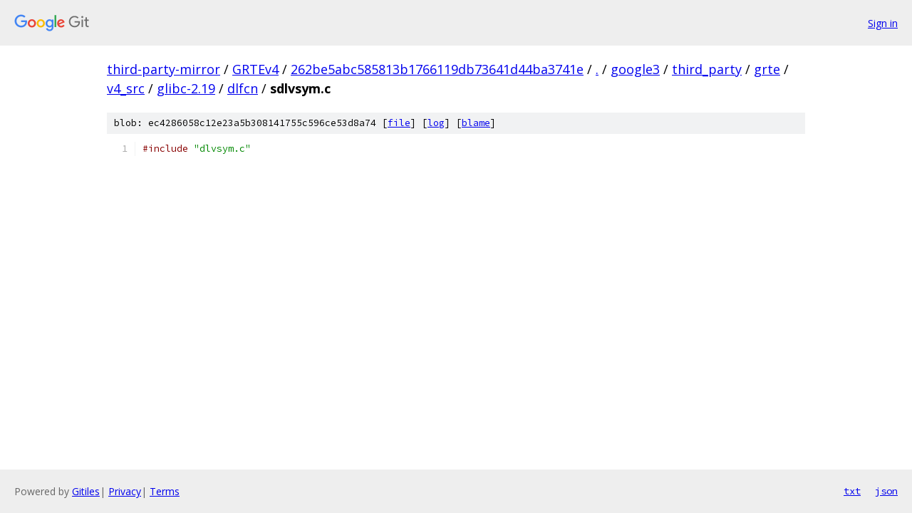

--- FILE ---
content_type: text/html; charset=utf-8
request_url: https://third-party-mirror.googlesource.com/GRTEv4/+/262be5abc585813b1766119db73641d44ba3741e/google3/third_party/grte/v4_src/glibc-2.19/dlfcn/sdlvsym.c
body_size: 965
content:
<!DOCTYPE html><html lang="en"><head><meta charset="utf-8"><meta name="viewport" content="width=device-width, initial-scale=1"><title>google3/third_party/grte/v4_src/glibc-2.19/dlfcn/sdlvsym.c - GRTEv4 - Git at Google</title><link rel="stylesheet" type="text/css" href="/+static/base.css"><link rel="stylesheet" type="text/css" href="/+static/prettify/prettify.css"><!-- default customHeadTagPart --></head><body class="Site"><header class="Site-header"><div class="Header"><a class="Header-image" href="/"><img src="//www.gstatic.com/images/branding/lockups/2x/lockup_git_color_108x24dp.png" width="108" height="24" alt="Google Git"></a><div class="Header-menu"> <a class="Header-menuItem" href="https://accounts.google.com/AccountChooser?faa=1&amp;continue=https://third-party-mirror.googlesource.com/login/GRTEv4/%2B/262be5abc585813b1766119db73641d44ba3741e/google3/third_party/grte/v4_src/glibc-2.19/dlfcn/sdlvsym.c">Sign in</a> </div></div></header><div class="Site-content"><div class="Container "><div class="Breadcrumbs"><a class="Breadcrumbs-crumb" href="/?format=HTML">third-party-mirror</a> / <a class="Breadcrumbs-crumb" href="/GRTEv4/">GRTEv4</a> / <a class="Breadcrumbs-crumb" href="/GRTEv4/+/262be5abc585813b1766119db73641d44ba3741e">262be5abc585813b1766119db73641d44ba3741e</a> / <a class="Breadcrumbs-crumb" href="/GRTEv4/+/262be5abc585813b1766119db73641d44ba3741e/">.</a> / <a class="Breadcrumbs-crumb" href="/GRTEv4/+/262be5abc585813b1766119db73641d44ba3741e/google3?autodive=0">google3</a> / <a class="Breadcrumbs-crumb" href="/GRTEv4/+/262be5abc585813b1766119db73641d44ba3741e/google3/third_party?autodive=0">third_party</a> / <a class="Breadcrumbs-crumb" href="/GRTEv4/+/262be5abc585813b1766119db73641d44ba3741e/google3/third_party/grte?autodive=0">grte</a> / <a class="Breadcrumbs-crumb" href="/GRTEv4/+/262be5abc585813b1766119db73641d44ba3741e/google3/third_party/grte/v4_src?autodive=0">v4_src</a> / <a class="Breadcrumbs-crumb" href="/GRTEv4/+/262be5abc585813b1766119db73641d44ba3741e/google3/third_party/grte/v4_src/glibc-2.19">glibc-2.19</a> / <a class="Breadcrumbs-crumb" href="/GRTEv4/+/262be5abc585813b1766119db73641d44ba3741e/google3/third_party/grte/v4_src/glibc-2.19/dlfcn">dlfcn</a> / <span class="Breadcrumbs-crumb">sdlvsym.c</span></div><div class="u-sha1 u-monospace BlobSha1">blob: ec4286058c12e23a5b308141755c596ce53d8a74 [<a href="/GRTEv4/+/262be5abc585813b1766119db73641d44ba3741e/google3/third_party/grte/v4_src/glibc-2.19/dlfcn/sdlvsym.c">file</a>] [<a href="/GRTEv4/+log/262be5abc585813b1766119db73641d44ba3741e/google3/third_party/grte/v4_src/glibc-2.19/dlfcn/sdlvsym.c">log</a>] [<a href="/GRTEv4/+blame/262be5abc585813b1766119db73641d44ba3741e/google3/third_party/grte/v4_src/glibc-2.19/dlfcn/sdlvsym.c">blame</a>]</div><table class="FileContents"><tr class="u-pre u-monospace FileContents-line"><td class="u-lineNum u-noSelect FileContents-lineNum" data-line-number="1"></td><td class="FileContents-lineContents" id="1"><span class="com">#include</span><span class="pln"> </span><span class="str">&quot;dlvsym.c&quot;</span></td></tr></table><script nonce="fC-pHneWMzxvpr-jYoRz7A">for (let lineNumEl of document.querySelectorAll('td.u-lineNum')) {lineNumEl.onclick = () => {window.location.hash = `#${lineNumEl.getAttribute('data-line-number')}`;};}</script></div> <!-- Container --></div> <!-- Site-content --><footer class="Site-footer"><div class="Footer"><span class="Footer-poweredBy">Powered by <a href="https://gerrit.googlesource.com/gitiles/">Gitiles</a>| <a href="https://policies.google.com/privacy">Privacy</a>| <a href="https://policies.google.com/terms">Terms</a></span><span class="Footer-formats"><a class="u-monospace Footer-formatsItem" href="?format=TEXT">txt</a> <a class="u-monospace Footer-formatsItem" href="?format=JSON">json</a></span></div></footer></body></html>